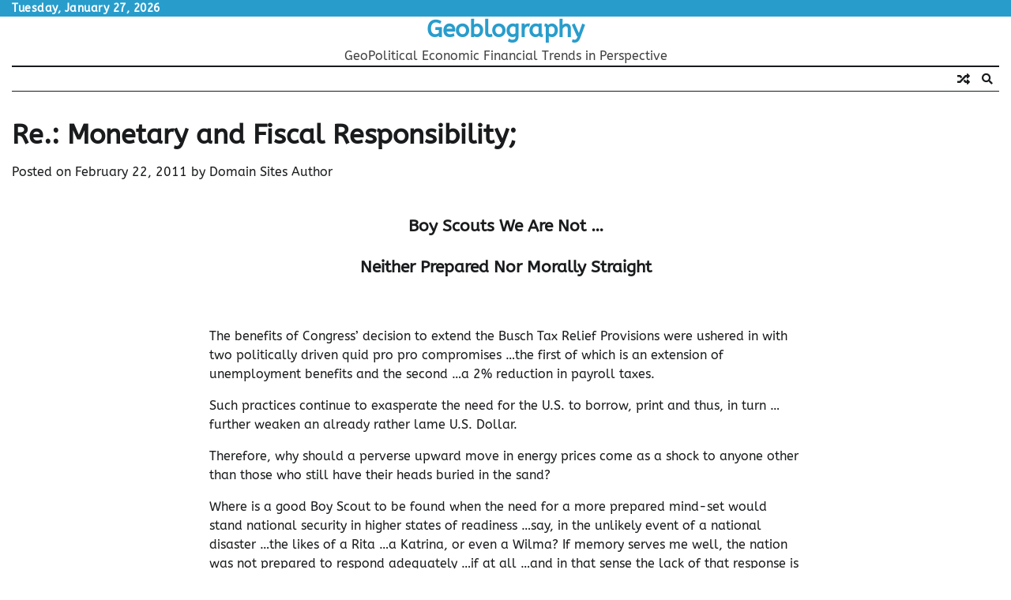

--- FILE ---
content_type: text/html; charset=UTF-8
request_url: https://www.geoblography.com/re-monetary-and-fiscal-responsibility/
body_size: 24161
content:
<!doctype html>
<html lang="en-US">
<head>
	<meta charset="UTF-8">
	<meta name="viewport" content="width=device-width, initial-scale=1">
	<link rel="profile" href="https://gmpg.org/xfn/11">

	<meta name='robots' content='index, follow, max-image-preview:large, max-snippet:-1, max-video-preview:-1' />

	<!-- This site is optimized with the Yoast SEO plugin v26.8 - https://yoast.com/product/yoast-seo-wordpress/ -->
	<title>Re.: Monetary and Fiscal Responsibility; - Geoblography</title>
	<link rel="canonical" href="https://www.geoblography.com/re-monetary-and-fiscal-responsibility/" />
	<meta property="og:locale" content="en_US" />
	<meta property="og:type" content="article" />
	<meta property="og:title" content="Re.: Monetary and Fiscal Responsibility; - Geoblography" />
	<meta property="og:description" content="And while bad habits are easily learned and obtained; they are not so easily worked free from ...in reversing their affects&#039; impacts. These take prayer and fasting. Take a rather strange lesson from an otherwise foreign focus and vision ...one generated in mixing an atmosphere of strong necessity with one of equally strong discipline and regimented resolve. That&#039;s why the Germans have been rather more successful in adopting ...with their engrained mind-set of discipline ...a more prudent and reasonable rationale in their approach to borrowing limits ...capping their annual budget deficits and public debt to correspond to certain guidelines which pertain to strict percentage-based guidelines of their economy&#039;s actual performance ...foregoing the urge to bet on the come ...as it were ...as hope seems to have become warped here in America. This more responsible sort of balanced approach to fiscal due diligence and disciplined oversight of the budget processes returns a service to the people of Germany which kind of reminds me of the purpose which the President&#039;s Pay Czar was intended to serve ... ...Namely that of accountability ...in light of an emphasis which was supposed to be centered about openness and clarity." />
	<meta property="og:url" content="https://www.geoblography.com/re-monetary-and-fiscal-responsibility/" />
	<meta property="og:site_name" content="Geoblography" />
	<meta property="article:published_time" content="2011-02-22T20:25:42+00:00" />
	<meta property="article:modified_time" content="2011-02-23T21:51:57+00:00" />
	<meta name="author" content="Domain Sites Author" />
	<meta name="twitter:card" content="summary_large_image" />
	<meta name="twitter:label1" content="Written by" />
	<meta name="twitter:data1" content="Domain Sites Author" />
	<meta name="twitter:label2" content="Est. reading time" />
	<meta name="twitter:data2" content="15 minutes" />
	<script type="application/ld+json" class="yoast-schema-graph">{"@context":"https://schema.org","@graph":[{"@type":"Article","@id":"https://www.geoblography.com/re-monetary-and-fiscal-responsibility/#article","isPartOf":{"@id":"https://www.geoblography.com/re-monetary-and-fiscal-responsibility/"},"author":{"name":"Domain Sites Author","@id":"https://www.geoblography.com/#/schema/person/32bbb9991e92946d2f21e74cc205954f"},"headline":"Re.: Monetary and Fiscal Responsibility;","datePublished":"2011-02-22T20:25:42+00:00","dateModified":"2011-02-23T21:51:57+00:00","mainEntityOfPage":{"@id":"https://www.geoblography.com/re-monetary-and-fiscal-responsibility/"},"wordCount":3100,"commentCount":0,"articleSection":["Ballanced Budget","Ben Bernanke","Border Security","Budget","Bush Tax Relief","China","Commodities","Costs of Economic and Fiscal Failure","Currency Considerations","Currency Issues","Debt","Debt Load","Deficits","Double Dip","Education","Employment","Energy","Fiscal Responsibility","GDP","Health Care","Homeland Security","Housing","Housing Inventories","Immigration","Inflation","Jobs","Medicaide","Medical","Medicare","Monetary Policy","National Security","Obama","Oversight &amp; Regulation","Ownership","Political","Politicians","Private Sector Incentives","Property Taxes","Social Security","Treasury Department"],"inLanguage":"en-US","potentialAction":[{"@type":"CommentAction","name":"Comment","target":["https://www.geoblography.com/re-monetary-and-fiscal-responsibility/#respond"]}]},{"@type":"WebPage","@id":"https://www.geoblography.com/re-monetary-and-fiscal-responsibility/","url":"https://www.geoblography.com/re-monetary-and-fiscal-responsibility/","name":"Re.: Monetary and Fiscal Responsibility; - Geoblography","isPartOf":{"@id":"https://www.geoblography.com/#website"},"datePublished":"2011-02-22T20:25:42+00:00","dateModified":"2011-02-23T21:51:57+00:00","author":{"@id":"https://www.geoblography.com/#/schema/person/32bbb9991e92946d2f21e74cc205954f"},"breadcrumb":{"@id":"https://www.geoblography.com/re-monetary-and-fiscal-responsibility/#breadcrumb"},"inLanguage":"en-US","potentialAction":[{"@type":"ReadAction","target":["https://www.geoblography.com/re-monetary-and-fiscal-responsibility/"]}]},{"@type":"BreadcrumbList","@id":"https://www.geoblography.com/re-monetary-and-fiscal-responsibility/#breadcrumb","itemListElement":[{"@type":"ListItem","position":1,"name":"Home","item":"https://www.geoblography.com/"},{"@type":"ListItem","position":2,"name":"Re.: Monetary and Fiscal Responsibility;"}]},{"@type":"WebSite","@id":"https://www.geoblography.com/#website","url":"https://www.geoblography.com/","name":"Geoblography","description":"GeoPolitical Economic Financial Trends in Perspective","potentialAction":[{"@type":"SearchAction","target":{"@type":"EntryPoint","urlTemplate":"https://www.geoblography.com/?s={search_term_string}"},"query-input":{"@type":"PropertyValueSpecification","valueRequired":true,"valueName":"search_term_string"}}],"inLanguage":"en-US"},{"@type":"Person","@id":"https://www.geoblography.com/#/schema/person/32bbb9991e92946d2f21e74cc205954f","name":"Domain Sites Author","image":{"@type":"ImageObject","inLanguage":"en-US","@id":"https://www.geoblography.com/#/schema/person/image/","url":"https://secure.gravatar.com/avatar/37ba4e4f970e0e1bb62a9d4d3fc2328137f68d41a362acbe3474f533704fe1ed?s=96&d=mm&r=g","contentUrl":"https://secure.gravatar.com/avatar/37ba4e4f970e0e1bb62a9d4d3fc2328137f68d41a362acbe3474f533704fe1ed?s=96&d=mm&r=g","caption":"Domain Sites Author"},"description":"Not available at this time.","sameAs":["https://www.geoblography.com"],"url":"https://www.geoblography.com/author/domain-sites-author/"}]}</script>
	<!-- / Yoast SEO plugin. -->


<link rel='dns-prefetch' href='//stats.wp.com' />
<link rel='dns-prefetch' href='//v0.wordpress.com' />
<link rel='preconnect' href='//i0.wp.com' />
<link rel="alternate" type="application/rss+xml" title="Geoblography &raquo; Feed" href="https://www.geoblography.com/feed/" />
<link rel="alternate" type="application/rss+xml" title="Geoblography &raquo; Comments Feed" href="https://www.geoblography.com/comments/feed/" />
<link rel="alternate" type="application/rss+xml" title="Geoblography &raquo; Re.: Monetary and Fiscal Responsibility; Comments Feed" href="https://www.geoblography.com/re-monetary-and-fiscal-responsibility/feed/" />
<link rel="alternate" title="oEmbed (JSON)" type="application/json+oembed" href="https://www.geoblography.com/wp-json/oembed/1.0/embed?url=https%3A%2F%2Fwww.geoblography.com%2Fre-monetary-and-fiscal-responsibility%2F" />
<link rel="alternate" title="oEmbed (XML)" type="text/xml+oembed" href="https://www.geoblography.com/wp-json/oembed/1.0/embed?url=https%3A%2F%2Fwww.geoblography.com%2Fre-monetary-and-fiscal-responsibility%2F&#038;format=xml" />
<style id='wp-img-auto-sizes-contain-inline-css'>
img:is([sizes=auto i],[sizes^="auto," i]){contain-intrinsic-size:3000px 1500px}
/*# sourceURL=wp-img-auto-sizes-contain-inline-css */
</style>
<link rel='stylesheet' id='jetpack_related-posts-css' href='https://www.geoblography.com/wp-content/plugins/jetpack/modules/related-posts/related-posts.css?ver=20240116' media='all' />
<style id='wp-emoji-styles-inline-css'>

	img.wp-smiley, img.emoji {
		display: inline !important;
		border: none !important;
		box-shadow: none !important;
		height: 1em !important;
		width: 1em !important;
		margin: 0 0.07em !important;
		vertical-align: -0.1em !important;
		background: none !important;
		padding: 0 !important;
	}
/*# sourceURL=wp-emoji-styles-inline-css */
</style>
<style id='wp-block-library-inline-css'>
:root{--wp-block-synced-color:#7a00df;--wp-block-synced-color--rgb:122,0,223;--wp-bound-block-color:var(--wp-block-synced-color);--wp-editor-canvas-background:#ddd;--wp-admin-theme-color:#007cba;--wp-admin-theme-color--rgb:0,124,186;--wp-admin-theme-color-darker-10:#006ba1;--wp-admin-theme-color-darker-10--rgb:0,107,160.5;--wp-admin-theme-color-darker-20:#005a87;--wp-admin-theme-color-darker-20--rgb:0,90,135;--wp-admin-border-width-focus:2px}@media (min-resolution:192dpi){:root{--wp-admin-border-width-focus:1.5px}}.wp-element-button{cursor:pointer}:root .has-very-light-gray-background-color{background-color:#eee}:root .has-very-dark-gray-background-color{background-color:#313131}:root .has-very-light-gray-color{color:#eee}:root .has-very-dark-gray-color{color:#313131}:root .has-vivid-green-cyan-to-vivid-cyan-blue-gradient-background{background:linear-gradient(135deg,#00d084,#0693e3)}:root .has-purple-crush-gradient-background{background:linear-gradient(135deg,#34e2e4,#4721fb 50%,#ab1dfe)}:root .has-hazy-dawn-gradient-background{background:linear-gradient(135deg,#faaca8,#dad0ec)}:root .has-subdued-olive-gradient-background{background:linear-gradient(135deg,#fafae1,#67a671)}:root .has-atomic-cream-gradient-background{background:linear-gradient(135deg,#fdd79a,#004a59)}:root .has-nightshade-gradient-background{background:linear-gradient(135deg,#330968,#31cdcf)}:root .has-midnight-gradient-background{background:linear-gradient(135deg,#020381,#2874fc)}:root{--wp--preset--font-size--normal:16px;--wp--preset--font-size--huge:42px}.has-regular-font-size{font-size:1em}.has-larger-font-size{font-size:2.625em}.has-normal-font-size{font-size:var(--wp--preset--font-size--normal)}.has-huge-font-size{font-size:var(--wp--preset--font-size--huge)}.has-text-align-center{text-align:center}.has-text-align-left{text-align:left}.has-text-align-right{text-align:right}.has-fit-text{white-space:nowrap!important}#end-resizable-editor-section{display:none}.aligncenter{clear:both}.items-justified-left{justify-content:flex-start}.items-justified-center{justify-content:center}.items-justified-right{justify-content:flex-end}.items-justified-space-between{justify-content:space-between}.screen-reader-text{border:0;clip-path:inset(50%);height:1px;margin:-1px;overflow:hidden;padding:0;position:absolute;width:1px;word-wrap:normal!important}.screen-reader-text:focus{background-color:#ddd;clip-path:none;color:#444;display:block;font-size:1em;height:auto;left:5px;line-height:normal;padding:15px 23px 14px;text-decoration:none;top:5px;width:auto;z-index:100000}html :where(.has-border-color){border-style:solid}html :where([style*=border-top-color]){border-top-style:solid}html :where([style*=border-right-color]){border-right-style:solid}html :where([style*=border-bottom-color]){border-bottom-style:solid}html :where([style*=border-left-color]){border-left-style:solid}html :where([style*=border-width]){border-style:solid}html :where([style*=border-top-width]){border-top-style:solid}html :where([style*=border-right-width]){border-right-style:solid}html :where([style*=border-bottom-width]){border-bottom-style:solid}html :where([style*=border-left-width]){border-left-style:solid}html :where(img[class*=wp-image-]){height:auto;max-width:100%}:where(figure){margin:0 0 1em}html :where(.is-position-sticky){--wp-admin--admin-bar--position-offset:var(--wp-admin--admin-bar--height,0px)}@media screen and (max-width:600px){html :where(.is-position-sticky){--wp-admin--admin-bar--position-offset:0px}}

/*# sourceURL=wp-block-library-inline-css */
</style><style id='global-styles-inline-css'>
:root{--wp--preset--aspect-ratio--square: 1;--wp--preset--aspect-ratio--4-3: 4/3;--wp--preset--aspect-ratio--3-4: 3/4;--wp--preset--aspect-ratio--3-2: 3/2;--wp--preset--aspect-ratio--2-3: 2/3;--wp--preset--aspect-ratio--16-9: 16/9;--wp--preset--aspect-ratio--9-16: 9/16;--wp--preset--color--black: #000000;--wp--preset--color--cyan-bluish-gray: #abb8c3;--wp--preset--color--white: #ffffff;--wp--preset--color--pale-pink: #f78da7;--wp--preset--color--vivid-red: #cf2e2e;--wp--preset--color--luminous-vivid-orange: #ff6900;--wp--preset--color--luminous-vivid-amber: #fcb900;--wp--preset--color--light-green-cyan: #7bdcb5;--wp--preset--color--vivid-green-cyan: #00d084;--wp--preset--color--pale-cyan-blue: #8ed1fc;--wp--preset--color--vivid-cyan-blue: #0693e3;--wp--preset--color--vivid-purple: #9b51e0;--wp--preset--gradient--vivid-cyan-blue-to-vivid-purple: linear-gradient(135deg,rgb(6,147,227) 0%,rgb(155,81,224) 100%);--wp--preset--gradient--light-green-cyan-to-vivid-green-cyan: linear-gradient(135deg,rgb(122,220,180) 0%,rgb(0,208,130) 100%);--wp--preset--gradient--luminous-vivid-amber-to-luminous-vivid-orange: linear-gradient(135deg,rgb(252,185,0) 0%,rgb(255,105,0) 100%);--wp--preset--gradient--luminous-vivid-orange-to-vivid-red: linear-gradient(135deg,rgb(255,105,0) 0%,rgb(207,46,46) 100%);--wp--preset--gradient--very-light-gray-to-cyan-bluish-gray: linear-gradient(135deg,rgb(238,238,238) 0%,rgb(169,184,195) 100%);--wp--preset--gradient--cool-to-warm-spectrum: linear-gradient(135deg,rgb(74,234,220) 0%,rgb(151,120,209) 20%,rgb(207,42,186) 40%,rgb(238,44,130) 60%,rgb(251,105,98) 80%,rgb(254,248,76) 100%);--wp--preset--gradient--blush-light-purple: linear-gradient(135deg,rgb(255,206,236) 0%,rgb(152,150,240) 100%);--wp--preset--gradient--blush-bordeaux: linear-gradient(135deg,rgb(254,205,165) 0%,rgb(254,45,45) 50%,rgb(107,0,62) 100%);--wp--preset--gradient--luminous-dusk: linear-gradient(135deg,rgb(255,203,112) 0%,rgb(199,81,192) 50%,rgb(65,88,208) 100%);--wp--preset--gradient--pale-ocean: linear-gradient(135deg,rgb(255,245,203) 0%,rgb(182,227,212) 50%,rgb(51,167,181) 100%);--wp--preset--gradient--electric-grass: linear-gradient(135deg,rgb(202,248,128) 0%,rgb(113,206,126) 100%);--wp--preset--gradient--midnight: linear-gradient(135deg,rgb(2,3,129) 0%,rgb(40,116,252) 100%);--wp--preset--font-size--small: 12px;--wp--preset--font-size--medium: 20px;--wp--preset--font-size--large: 36px;--wp--preset--font-size--x-large: 42px;--wp--preset--font-size--regular: 16px;--wp--preset--font-size--larger: 36px;--wp--preset--font-size--huge: 48px;--wp--preset--spacing--20: 0.44rem;--wp--preset--spacing--30: 0.67rem;--wp--preset--spacing--40: 1rem;--wp--preset--spacing--50: 1.5rem;--wp--preset--spacing--60: 2.25rem;--wp--preset--spacing--70: 3.38rem;--wp--preset--spacing--80: 5.06rem;--wp--preset--shadow--natural: 6px 6px 9px rgba(0, 0, 0, 0.2);--wp--preset--shadow--deep: 12px 12px 50px rgba(0, 0, 0, 0.4);--wp--preset--shadow--sharp: 6px 6px 0px rgba(0, 0, 0, 0.2);--wp--preset--shadow--outlined: 6px 6px 0px -3px rgb(255, 255, 255), 6px 6px rgb(0, 0, 0);--wp--preset--shadow--crisp: 6px 6px 0px rgb(0, 0, 0);}:where(.is-layout-flex){gap: 0.5em;}:where(.is-layout-grid){gap: 0.5em;}body .is-layout-flex{display: flex;}.is-layout-flex{flex-wrap: wrap;align-items: center;}.is-layout-flex > :is(*, div){margin: 0;}body .is-layout-grid{display: grid;}.is-layout-grid > :is(*, div){margin: 0;}:where(.wp-block-columns.is-layout-flex){gap: 2em;}:where(.wp-block-columns.is-layout-grid){gap: 2em;}:where(.wp-block-post-template.is-layout-flex){gap: 1.25em;}:where(.wp-block-post-template.is-layout-grid){gap: 1.25em;}.has-black-color{color: var(--wp--preset--color--black) !important;}.has-cyan-bluish-gray-color{color: var(--wp--preset--color--cyan-bluish-gray) !important;}.has-white-color{color: var(--wp--preset--color--white) !important;}.has-pale-pink-color{color: var(--wp--preset--color--pale-pink) !important;}.has-vivid-red-color{color: var(--wp--preset--color--vivid-red) !important;}.has-luminous-vivid-orange-color{color: var(--wp--preset--color--luminous-vivid-orange) !important;}.has-luminous-vivid-amber-color{color: var(--wp--preset--color--luminous-vivid-amber) !important;}.has-light-green-cyan-color{color: var(--wp--preset--color--light-green-cyan) !important;}.has-vivid-green-cyan-color{color: var(--wp--preset--color--vivid-green-cyan) !important;}.has-pale-cyan-blue-color{color: var(--wp--preset--color--pale-cyan-blue) !important;}.has-vivid-cyan-blue-color{color: var(--wp--preset--color--vivid-cyan-blue) !important;}.has-vivid-purple-color{color: var(--wp--preset--color--vivid-purple) !important;}.has-black-background-color{background-color: var(--wp--preset--color--black) !important;}.has-cyan-bluish-gray-background-color{background-color: var(--wp--preset--color--cyan-bluish-gray) !important;}.has-white-background-color{background-color: var(--wp--preset--color--white) !important;}.has-pale-pink-background-color{background-color: var(--wp--preset--color--pale-pink) !important;}.has-vivid-red-background-color{background-color: var(--wp--preset--color--vivid-red) !important;}.has-luminous-vivid-orange-background-color{background-color: var(--wp--preset--color--luminous-vivid-orange) !important;}.has-luminous-vivid-amber-background-color{background-color: var(--wp--preset--color--luminous-vivid-amber) !important;}.has-light-green-cyan-background-color{background-color: var(--wp--preset--color--light-green-cyan) !important;}.has-vivid-green-cyan-background-color{background-color: var(--wp--preset--color--vivid-green-cyan) !important;}.has-pale-cyan-blue-background-color{background-color: var(--wp--preset--color--pale-cyan-blue) !important;}.has-vivid-cyan-blue-background-color{background-color: var(--wp--preset--color--vivid-cyan-blue) !important;}.has-vivid-purple-background-color{background-color: var(--wp--preset--color--vivid-purple) !important;}.has-black-border-color{border-color: var(--wp--preset--color--black) !important;}.has-cyan-bluish-gray-border-color{border-color: var(--wp--preset--color--cyan-bluish-gray) !important;}.has-white-border-color{border-color: var(--wp--preset--color--white) !important;}.has-pale-pink-border-color{border-color: var(--wp--preset--color--pale-pink) !important;}.has-vivid-red-border-color{border-color: var(--wp--preset--color--vivid-red) !important;}.has-luminous-vivid-orange-border-color{border-color: var(--wp--preset--color--luminous-vivid-orange) !important;}.has-luminous-vivid-amber-border-color{border-color: var(--wp--preset--color--luminous-vivid-amber) !important;}.has-light-green-cyan-border-color{border-color: var(--wp--preset--color--light-green-cyan) !important;}.has-vivid-green-cyan-border-color{border-color: var(--wp--preset--color--vivid-green-cyan) !important;}.has-pale-cyan-blue-border-color{border-color: var(--wp--preset--color--pale-cyan-blue) !important;}.has-vivid-cyan-blue-border-color{border-color: var(--wp--preset--color--vivid-cyan-blue) !important;}.has-vivid-purple-border-color{border-color: var(--wp--preset--color--vivid-purple) !important;}.has-vivid-cyan-blue-to-vivid-purple-gradient-background{background: var(--wp--preset--gradient--vivid-cyan-blue-to-vivid-purple) !important;}.has-light-green-cyan-to-vivid-green-cyan-gradient-background{background: var(--wp--preset--gradient--light-green-cyan-to-vivid-green-cyan) !important;}.has-luminous-vivid-amber-to-luminous-vivid-orange-gradient-background{background: var(--wp--preset--gradient--luminous-vivid-amber-to-luminous-vivid-orange) !important;}.has-luminous-vivid-orange-to-vivid-red-gradient-background{background: var(--wp--preset--gradient--luminous-vivid-orange-to-vivid-red) !important;}.has-very-light-gray-to-cyan-bluish-gray-gradient-background{background: var(--wp--preset--gradient--very-light-gray-to-cyan-bluish-gray) !important;}.has-cool-to-warm-spectrum-gradient-background{background: var(--wp--preset--gradient--cool-to-warm-spectrum) !important;}.has-blush-light-purple-gradient-background{background: var(--wp--preset--gradient--blush-light-purple) !important;}.has-blush-bordeaux-gradient-background{background: var(--wp--preset--gradient--blush-bordeaux) !important;}.has-luminous-dusk-gradient-background{background: var(--wp--preset--gradient--luminous-dusk) !important;}.has-pale-ocean-gradient-background{background: var(--wp--preset--gradient--pale-ocean) !important;}.has-electric-grass-gradient-background{background: var(--wp--preset--gradient--electric-grass) !important;}.has-midnight-gradient-background{background: var(--wp--preset--gradient--midnight) !important;}.has-small-font-size{font-size: var(--wp--preset--font-size--small) !important;}.has-medium-font-size{font-size: var(--wp--preset--font-size--medium) !important;}.has-large-font-size{font-size: var(--wp--preset--font-size--large) !important;}.has-x-large-font-size{font-size: var(--wp--preset--font-size--x-large) !important;}
/*# sourceURL=global-styles-inline-css */
</style>

<style id='classic-theme-styles-inline-css'>
/*! This file is auto-generated */
.wp-block-button__link{color:#fff;background-color:#32373c;border-radius:9999px;box-shadow:none;text-decoration:none;padding:calc(.667em + 2px) calc(1.333em + 2px);font-size:1.125em}.wp-block-file__button{background:#32373c;color:#fff;text-decoration:none}
/*# sourceURL=/wp-includes/css/classic-themes.min.css */
</style>
<link rel='stylesheet' id='web-news-fonts-css' href='https://www.geoblography.com/wp-content/fonts/d949b758dc2f92e4467bda379b9d85f6.css' media='all' />
<link rel='stylesheet' id='web-news-slick-style-css' href='https://www.geoblography.com/wp-content/themes/web-news/assets/css/slick.min.css?ver=1.8.0' media='all' />
<link rel='stylesheet' id='web-news-fontawesome-style-css' href='https://www.geoblography.com/wp-content/themes/web-news/assets/css/fontawesome.min.css?ver=1.8.0' media='all' />
<link rel='stylesheet' id='web-news-endless-river-style-css' href='https://www.geoblography.com/wp-content/themes/web-news/assets/css/endless-river.min.css?ver=1.8.0' media='all' />
<link rel='stylesheet' id='web-news-blocks-style-css' href='https://www.geoblography.com/wp-content/themes/web-news/assets/css/blocks.min.css?ver=6.9' media='all' />
<link rel='stylesheet' id='web-news-style-css' href='https://www.geoblography.com/wp-content/themes/web-news/style.css?ver=1.0.0' media='all' />
<link rel='stylesheet' id='sharedaddy-css' href='https://www.geoblography.com/wp-content/plugins/jetpack/modules/sharedaddy/sharing.css?ver=15.4' media='all' />
<link rel='stylesheet' id='social-logos-css' href='https://www.geoblography.com/wp-content/plugins/jetpack/_inc/social-logos/social-logos.min.css?ver=15.4' media='all' />
<script id="jetpack_related-posts-js-extra">
var related_posts_js_options = {"post_heading":"h4"};
//# sourceURL=jetpack_related-posts-js-extra
</script>
<script src="https://www.geoblography.com/wp-content/plugins/jetpack/_inc/build/related-posts/related-posts.min.js?ver=20240116" id="jetpack_related-posts-js"></script>
<script src="https://www.geoblography.com/wp-includes/js/jquery/jquery.min.js?ver=3.7.1" id="jquery-core-js"></script>
<script src="https://www.geoblography.com/wp-includes/js/jquery/jquery-migrate.min.js?ver=3.4.1" id="jquery-migrate-js"></script>
<link rel="https://api.w.org/" href="https://www.geoblography.com/wp-json/" /><link rel="alternate" title="JSON" type="application/json" href="https://www.geoblography.com/wp-json/wp/v2/posts/465" /><link rel="EditURI" type="application/rsd+xml" title="RSD" href="https://www.geoblography.com/xmlrpc.php?rsd" />
<meta name="generator" content="WordPress 6.9" />
<link rel='shortlink' href='https://www.geoblography.com/?p=465' />
	<style>img#wpstats{display:none}</style>
		<link rel="pingback" href="https://www.geoblography.com/xmlrpc.php">
<style type="text/css" id="breadcrumb-trail-css">.trail-items li:not(:last-child):after {content: "/";}</style>
	<style type="text/css">

		/* Site title and tagline color css */
		.site-title a{
			color: #289dcc;
		}
		.site-description {
			color: #404040;
		}
		/* End Site title and tagline color css */

		/*Typography CSS*/

		
		
		
		
	/*End Typography CSS*/

</style>

	<link rel='stylesheet' id='jetpack-responsive-videos-css' href='https://www.geoblography.com/wp-content/plugins/jetpack/jetpack_vendor/automattic/jetpack-classic-theme-helper/dist/responsive-videos/responsive-videos.css?minify=false&#038;ver=4fbf400e55121e7e87cb' media='all' />
</head>

<body data-rsssl=1 class="wp-singular post-template-default single single-post postid-465 single-format-standard wp-embed-responsive wp-theme-web-news no-sidebar light-mode section-header-1 right-sidebar">
		<div id="page" class="site">
		<a class="skip-link screen-reader-text" href="#primary-content">Skip to content</a>

		<div id="loader">
			<div class="loader-container">
				<div id="preloader">
					<div class="dots-1"></div>
				</div>
			</div>
		</div><!-- #loader -->

		<header id="masthead" class="site-header">
			<div class="top-header">
				<div class="theme-wrapper">
					<div class="top-header-wrap">
						<div class="left-side">
							<div class="top-info">
								Tuesday, January 27, 2026							</div>
						</div>
						<div class="right-side">
							<div class="social-icons">
															</div>
						</div>
					</div>
				</div>
			</div>
			<div class="middle-header " style="background-image: url('')">
				<div class="theme-wrapper">
										<div class="middle-header-wrap no-image">

						<div class="site-branding">
							
								<div class="site-identity">
																		<p class="site-title"><a href="https://www.geoblography.com/" rel="home">Geoblography</a></p>
																		<p class="site-description">GeoPolitical Economic Financial Trends in Perspective</p>
																</div>

													</div><!-- .site-branding -->

									</div>
			</div>
		</div>
		<div class="header-outer-wrapper">
			<div class="adore-header">
				<div class="theme-wrapper">
					<div class="header-wrapper">
						<div class="header-nav-search">
							<div class="header-navigation">
								<nav id="site-navigation" class="main-navigation">
									<button class="menu-toggle" aria-controls="primary-menu" aria-expanded="false">
										<span></span>
										<span></span>
										<span></span>
									</button>
																	</nav><!-- #site-navigation -->
							</div>
							<div class="header-end">
								<div class="random-post">
																				<a href="https://www.geoblography.com/the-presidents-speach-today-which-came-first-%e2%80%a6the-chicken-or-the-egg/" title="View Random Post">
												<i class="fas fa-random"></i>
											</a>
																			</div>
								<div class="navigation-search">
									<div class="navigation-search-wrap">
										<a href="#" title="Search" class="navigation-search-icon">
											<i class="fa fa-search"></i>
										</a>
										<div class="navigation-search-form">
											<form role="search" method="get" class="search-form" action="https://www.geoblography.com/">
				<label>
					<span class="screen-reader-text">Search for:</span>
					<input type="search" class="search-field" placeholder="Search &hellip;" value="" name="s" />
				</label>
				<input type="submit" class="search-submit" value="Search" />
			</form>										</div>
									</div>
								</div>
							</div>
						</div>
					</div>
				</div>
			</div>
		</div>
	</header><!-- #masthead -->

	<div id="primary-content" class="primary-content">
		
			<div id="content" class="site-content theme-wrapper">
				<div class="theme-wrap">
				
<main id="primary" class="site-main">

	
<article id="post-465" class="post-465 post type-post status-publish format-standard hentry category-ballanced-budget category-ben-bernanke category-border-security category-budget category-bush-tax-relief category-china-2 category-commodities category-costs-of-economic-and-fiscal-failure category-korea-china-public-debt-debt-load-soveriegn-monetary-fiscal-policy-monetary-policy-deficit category-currency-issues category-debt category-debt-load category-deficits category-double-dip category-education category-employment category-energy category-fiscal-responsibility category-gdp category-health-care category-homeland-security category-housing category-housing-inventories category-immigration category-inflation category-jobs category-medicaide category-medical category-medicare category-monetary-policy category-national-security category-obama category-oversight-regulation category-ownership category-political category-politicians category-private-sector-incentives category-property-taxes category-social-security category-treasury-department">
			<header class="entry-header">
			<h1 class="entry-title">Re.: Monetary and Fiscal Responsibility;</h1>		</header><!-- .entry-header -->
					<div class="entry-meta">
				<span class="posted-on">Posted on <a href="https://www.geoblography.com/re-monetary-and-fiscal-responsibility/" rel="bookmark"><time class="entry-date published" datetime="2011-02-22T14:25:42-06:00">February 22, 2011</time><time class="updated" datetime="2011-02-23T15:51:57-06:00">February 23, 2011</time></a></span><span class="byline"> by <span class="author vcard"><a class="url fn n" href="https://www.geoblography.com/author/domain-sites-author/">Domain Sites Author</a></span></span>			</div><!-- .entry-meta -->
				
	
		<div class="entry-content">
			<h2 style="text-align: center;">Boy Scouts We Are Not &#8230;</h2>
<h2 style="text-align: center;">Neither Prepared Nor Morally Straight</h2>
<p>  </p>
<p>The benefits of Congress&#8217; decision to extend the Busch Tax Relief Provisions were ushered in with two politically driven quid pro pro compromises &#8230;the first of which is an extension of unemployment benefits and the second &#8230;a 2% reduction in payroll taxes.</p>
<p>Such practices continue to exasperate the need for the U.S. to borrow, print and thus, in turn &#8230;further weaken an already rather lame U.S. Dollar.</p>
<p>Therefore, why should a perverse upward move in energy prices come as a shock to anyone other than those who still have their heads buried in the sand?</p>
<p>Where is a good Boy Scout to be found when the need for a more prepared mind-set would stand national security in higher states of readiness &#8230;say, in the unlikely event of a national disaster &#8230;the likes of a Rita &#8230;a Katrina, or even a Wilma? If memory serves me well, the nation was not prepared to respond adequately &#8230;if at all &#8230;and in that sense the lack of that response is a manifestation of America&#8217;s lack of preparedness &#8230;in every sense of the word.</p>
<p>Those natural disasters caught America &#8230;like the man made ones of 9-11 and the financial meltdown. And being taken totally off guard &#8230;caught with our pants down, America has learned little and taken less to heart moving away from these tradgedies.</p>
<p>In the spirit of being prepared &#8230; especially with regard to being financially and economically prepared to respond to such disasters &#8230;America is further losing its footing and is in no better shape to weather such tough challenges as it would &#8230;could and should otherwise as if America were to become a strong nation &#8230;prepared and ready to react and respond.</p>
<p>As it is, America is having a tough time regrouping in the face of political environments which threaten to divide rather than unite.</p>
<p>Regroup indeed?!</p>
<p>In fact all would tend to suggest that as our dollar is made to weaken further and we borrow more &#8230;America is being caused to lose its grip on its position as a global leader.</p>
<p>Alas, today &#8230;a weaker dollar has translated to higher oil and energy prices regardless of whatever demand realities currently may exist in an emerging global economic landscape. As is &#8230;unexpected geopolitical emergencies and natural disasters like rising global demand are realities that just will not go away &#8230;even when cooler heads are buried in the sand. In this regard, denial is becoming less of a viable option.</p>
<p><a href="http://en.wikipedia.org/wiki/File:Opecrev.gif">http://en.wikipedia.org/wiki/File:Opecrev.gif</a></p>
<p>Thus, on the horizon &#8230;in the rise of growing global demand is a key factor which simply cannot be discounted. The world is growing at an ever increasing rate. As such, demand, scarcity and price fluctuations are but a few parts of the parcel in a more complex equation which is constantly undergoing changes due to varying degrees of the number of buyers and sellers in the market &#8230;competing for a finite supply. Supply and demand are factors which are constantly affecting price relative to supply relative to availability or scarcity.  </p>
<p>Therefore, the weakness of the dollar is but one factor among several other additive factors which affect the condition of global market demand.</p>
<p>All things being equal, any interruption to supply that threatens to cause scarcity &#8230;is also enough to cause demand to rise &#8230;which, in turn &#8230;will cause price to rise.</p>
<p>If price continues to rise, think about what would happen to demand if the dollar were to strengthen in response to prices.</p>
<p>Wouldn&#8217;t a stronger dollar translate to lower commodity prices &#8230;oil not withstanding?</p>
<p>If demand for oil were to respond to a stronger dollar, that would make oil more affordable to emerging market economies &#8230;in terms which result from lower priced oil.</p>
<p>Therefore, it would be likely that demand for oil likely would go up.</p>
<p>I know that I would drive more if the price of gasoline were to fall.</p>
<p>Yet, for all that &#8230;a higher insatiable global demand might have greater affect upon the price of oil (&#8230;a key dollar-denominated commodity) in a strong dollar environment.</p>
<p>And in the face of a renewed and sharply increased demand&#8230;such would tend to argue that &#8230;in spite of a stronger dollar; higher demand would most likely result to hold or drive prices high.</p>
<p>All this could happen even if it were to be the case that the dollar would suddenly strengthen to fight inflation.</p>
<p>Hence &#8230;such an argument might be presented to explain the reason for the fed&#8217;s reluctance to fight Inflation &#8230;and continue in its undaunted path &#8230;continuing to weaken the dollar &#8230;in favor of maintaining its argument which has been maintained in a more growth oriented posture.</p>
<p>Why then fight inflation with a strong dollar monetary policy if, in the fight &#8230;your policy actually exasperates and leads to a reality which is which is contrary and actually stimulates inflation rather than prevents it. If that is the case &#8230;then it is game over &#8230;period and no monetary policy will work against inflation.</p>
<p>Put that in your pipe and smoke the Fed and the Ben Bernank &#8230;and try laughing as you ask your bank for a 15% loan in a strong dollar environment while you are putting $ 5.00 per gallon gas in your smart car.</p>
<p>This says nothing of the Fed&#8217;s balance sheet assets, but that&#8217;s an altogether different story better save for another day.</p>
<p>However, with respect to the Fed&#8217;s mandate to fight inflation, What about hyper inflation and super high yields?</p>
<p>And don&#8217;t say, such that it is; &#8220;&#8230;it couldn&#8217;t happen here &#8230;â€ because it already has happened &#8230;on Jimmy Carter&#8217;s and Paul Volker&#8217;s watch &#8230;when fighting shortages and long gas lines became the reality of a possibility which threatens to return and haunt us once again.   <a href="http://en.wikipedia.org/wiki/1979_energy_crisis">http://en.wikipedia.org/wiki/1979_energy_crisis</a></p>
<p>Re. Paul Volker, See also:   <a href="http://en.wikipedia.org/wiki/Paul_Volcker">http://en.wikipedia.org/wiki/Paul_Volcker</a></p>
<p>In the mean time, don&#8217;t hold your breath while waiting for this to happen though.</p>
<p>None the less, on the horizon and in order to fight inflation &#8230;a considerably stronger dollar environment would considerably raise the U.S. Fed&#8217;s debt service costs &#8230;those costs which the Fed is fighting (primarily on the short-handle) to keep low in order to simply be able to afford to merely tote the note &#8230;.so as to be able to continue to afford to pay on and service its interest-only obligation from holding the public debt&#8217;s principal.</p>
<p>As such, the U.S. Federal Government knows how and what impact a rise in rates would mean, and what affect that would have on its ability to carry such a ginormous principal.</p>
<p>In this primary consideration which threatens to overshadow the Federal government&#8217;s principal mandates, rising yields would cause the rising debt load to impinge upon the Fed&#8217;s ability to return chartered goods and services into a fragile recovering economy &#8230;unless it does one of a combination of no less than 9 things:</p>
<p>1. Raises Taxes (NOT AN EFFICIENT MEANS)</p>
<p>2.   Borrows and Prints More   ( NOT A VIABLE OPTION)</p>
<p>3. Turns to Private Sector Incentives and Solutions   (BING &#8230;BING &#8230;BING! Winner!)</p>
<p>4. Manages to effectively implement sound, more U.S. Favorable, comprehensive energy policies which enhance a healthy trade balance between global partners. (BING &#8230;BING &#8230;BING! Winner!)</p>
<p>5. For a time which is prudent; weaken and depoliticize city and state&#8217;s landscape which, by ways that have predominantly gone unchecked &#8230;have historically favored public unions &#8230;leading to build their strongholds which have ultimately blackmailed, milked and given way to a mind-set of entitlement in which public unions have become accustomed to enjoying a long-lived and now &#8230;overly entitled gravy train &#8230;without one shred of willingness to make concession nor compromise. (BING &#8230;BING &#8230;BING! Winner! )</p>
<p>6. Resolve the Wars (BING &#8230;BING &#8230;BING! Winner!) Let the Arabs Fight the Arabs! Why Pay for It Twice?)</p>
<p>7. Strengthen and standardize comprehensive Border and Border Security Policy. (BING &#8230;BING &#8230;BING! Winner!) Again: Why pay for negligence more than once?)</p>
<p>8.   Resolve Social Security and Medicare short falls. (BING &#8230;BING &#8230;BING! Winner!) Make Love &#8230;not War &#8230;But &#8230;if you must make war; Make Babies first &#8230;for Gods sake, no?</p>
<p>9. I don&#8217;t know. I would leave this open for the Boy Scouts in terms of what might fall into &#8220;Being Prepared &#8230;â€ &#8230;and that which would otherwise make for a strong and vibrant healthy private sector. Possibly switching and or incorporating a combination of means and methods with which to pay for both transportation and education at the same time &#8230;ways which would benefit and burden  both the public and private sectors alike both in up and down economies alike.</p>
<p>10. Defense Spending &#8230;I don&#8217;t know &#8230;better lump that into number nine.</p>
<p>The bottom line is that, when one looks at what has given rise to equity prices; one thing stands out. Corporate equity values have risen due to cost cutting &#8230;which has resulted in some of the finest &#8230;leanest &#8230;meanest fighting machines in the realm of all things capitalistic.</p>
<p>What&#8217;s wrong with Government is the spread in the realities which make for success in one realm and for failure in the other.</p>
<p>And in regard to the Private sector&#8217;s ask and the public sector&#8217;s bid &#8230;there is a blatant disregard of the spread of the chasm which separates the two in a single comparison.</p>
<p>So, if the picture of this comparison is that less is more; where is the federal government in this picture?   </p>
<p>Furthermore, what is terribly wrong and out of wack with this picture may be seen and understood more clearly &#8230;by merely looking at who has been asked to shoulder the majority of the added burdens which have arisen in this down-turn economy &#8230;future generations not withstanding?</p>
<p>I know that while the private sector has not be the one to suffer alone, it has been asked to do the majority of the heavy lifting &#8230;unfortunately coming much without kudos and regard in terms of its own interests.</p>
<p>In this regard, the private sector has suffered in step with all others.</p>
<p>The private sector sacrifices is the one segment of the economy has made contributions &#8230;primarily coming in the form of higher payments &#8230;those from higher real property appraisals &#8230;none the which are subject to go without &#8230;nor should they   go with objection &#8230;or protest in their own right &#8230;in light of the blight caused by sub-prime&#8217;s impact upon one neighborhood after another.</p>
<p>Yet, call it what you like; I call these sorts of impacts &#8230;forces which will ultimately come to force solutions which needs must also ultimately involve spending cuts.</p>
<p>And since an improvement in the economy is like a bet on insanity &#8230;if unrealistic politicians and their lofty, unrealistic and high-minded, social agendas prevail over and above more cooler heads &#8230;then, we all are in a world of hurt.</p>
<p>If Americans think hope and change is obtained by continuing to pursue a path which furthers the &#8230;causes that promote a continued embrace of more borrowed and printed fluff and government mandated &#8230;and politically driven round after round of bribery &#8230;er, I mean to say stimulus &#8230;hence reinforcing the spiraling downward direction of the status quo &#8230;</p>
<p>&#8230;then ours is a course of insanity.</p>
<p>There comes a time when one must wake up from delusion and realize a lesson &#8230;that taken from the law of diminishing returns.</p>
<p>For there comes a time when &#8230;one can no longer rely upon the principals of voodoo economics forever.</p>
<p>There comes a time when consequences backfire in habits of over-reliance.</p>
<p>And when these consequences come home to roost, their unsustainable consequences promise to swamp out and overshadow their schemes more moderate original intended purposes &#8230;which was to seek to use inflation as a path out of economic slumps.</p>
<p>Howbeit so noble &#8230;what we have here is anything but Voodoo economics.</p>
<p>We have come to rely principally upon habits which were formed in atmospheres which promoted measures and practices lacking due diligence &#8230;which also sought to justify and reward negligence in habits routines&#8217; formed over many long years of oversight&#8217;s neglect.</p>
<p>And while bad habits are easily learned and obtained; they are not so easily worked free from &#8230;in reversing their affects&#8217; impacts.</p>
<p>These take prayer and fasting.</p>
<p>Take a rather strange lesson from an otherwise foreign focus and vision &#8230;one generated in mixing an atmosphere of strong necessity with one of equally strong discipline and regimented resolve.</p>
<p>That&#8217;s why the Germans have been rather more successful in adopting &#8230;with their engrained mind-set of discipline &#8230;a more prudent and reasonable rationale in their approach to borrowing limits &#8230;capping their annual budget deficits and public debt to correspond to certain guidelines which pertain to strict percentage-based guidelines of their economy&#8217;s actual performance &#8230;foregoing the urge to bet on the come &#8230;as it were &#8230;as hope seems to have become warped here in America.</p>
<p>This more responsible sort of balanced approach to fiscal due diligence and disciplined oversight of the budget processes returns a service to the people of Germany which kind of reminds me of the purpose which the President&#8217;s Pay Czar was intended to serve &#8230;</p>
<p>&#8230;Namely that of accountability &#8230;in light of an emphasis which was supposed to be centered about openness and clarity.</p>
<p>Ghee Wally; what happened to those ideas?</p>
<p>By the way &#8230;that&#8217;s what this upcoming 2012 election will do; if the President doesn&#8217;t get his CZarry ass aligned with the real rock stars of this country &#8230;those called American&#8217;s citizen-voters will be more than glad to do it for him.</p>
<p>However, if prudence is ignored without a more reasonable embrace, then &#8230;when this continues; it will reinforce the above self-sustaining spiral which will continue to further weaken the dollar &#8230;which will continue to push commodity prices to still higher record levels &#8230;etc., &#8230;etc., etc.</p>
<p>This is what one might say; &#8220;&#8230;What the Lord giveth, He taketh away &#8230;â€</p>
<p>I would rather tend to believe that dollar denominated commodities which threaten to squash explosive growth potential in emerging world economies may ultimately be the major factors which will hasten, force and then cause an abandonment of the reliance upon the U.S. dollar as the Reserve World Currency of Choice.</p>
<p>Will the move to embrace a more stable world currency standard occur over night, or &#8230;will this transformation be more gradual?</p>
<p>Who knows what to watch in this regard?</p>
<p>Maybe, if anything &#8230;one could look at the move to offshore and reshape the corporate landscape. Could there be a hint in the New York Stock Exchange buy out?</p>
<p>Complete this statement; Information is ???</p>
<p>Regardless, a major US economic recovery is not a certainty either &#8230;especially in the wake of rising oil. Remember the effective drag on the economy which $ 160 per barrel posed during the Bush Administration?</p>
<p>Then, if your head is not buried in the sand; go figure.</p>
<p>I would rather think that if commodity prices are what influences demand the most; then, a weak dollar &#8230;making for higher commodity prices tends to favor economies which produce the most carbon based commodities &#8230;especially if food prices move in step with crude.</p>
<p>The affluence of oil talks in an atmosphere where the dollar walks.</p>
<p>If only Malthus were alive today and could weigh in and comment on this matter.</p>
<p>However, I guess I&#8217;ll just have to settle with watching the Ben Bernank and the likes of the less than fiscally responsible members of Congress who want to borrow and print the U.S. into oblivion rather than cut and run a more fiscally responsible budget &#8230;one within our means &#8230;those worthy of speaking and demonstrating an esteem for last November&#8217;s mid-term&#8217;s outspoken requests.</p>
<p>Until that happens, the citizenry or America will probably be content to eat sand &#8230;2012 not withstanding.</p>
<p>That&#8217;s that happens &#8230;even when cool heads become so far buried in the foreign sands of oil-rich foreign creditors &#8230;eventually mouths must open to swallow the food stuffs of a commodity based reality.</p>
<p>After all, isn&#8217;t that what is happening in Africa, Central Asia and the Middle East?</p>
<p>There comes a point even in America where economic oppression is enough to cause one to stand up and protest unreasonable excesses.</p>
<p>Who knows; this may be what may spread across the nation from Wisconsin&#8217;s example.</p>
<p>All things considered &#8230;the affects of economic oppression are inescapable.</p>
<p>And the least of these factor in to affect consumption &#8230;supply and demand &#8230;while the least of which are prices which follow the formers&#8217; lead.</p>
<p>And this simply leads to a reality which is becoming tougher and tougher to swallow &#8230;for rising prices are an inescapable tax.</p>
<p>No matter how you try to deny it, higher commodity driven prices take money out of even deep pockets and cuts into otherwise free expendable income &#8230;which isn&#8217;t moving favorably to this squeeze-play either.</p>
<p>Corporate bottom lines and a will which favors such &#8230;will not be so forthcoming in consideration &#8230;especially, in environments of growing uncertainty and dollar instability.</p>
<p>In this regard, or lack thereof &#8230;there will be little considerations afforded to bleeding hearted liberals who have wasted so much time and scarce resources while grasping at meaningless straws &#8230;and wage and income indexes which tracks this phenomena will show up in rather sobering confirmations that show consumers are being squeezed all across the spectrum.</p>
<p>Hence; in my humble opinion, from today&#8217;s release of economic data &#8230;I can see the Case Schiller Data as being a much more reliable quotient of the weight of consumer sentiment than that which actually came out today.</p>
<p>Additionally, today&#8217;s complimentary Case Schiller Home Price Index shows a sixth or seventh straight and uninterrupted falling trend &#8230;a continuing decline in housing prices.</p>
<p>None the less, as mentioned &#8230;the Consumer Confident Index shows a modest rise in Consumer Confidence coming at a time which conflicts Walmart&#8217;s rather lack-luster guidance after it reported its quarterly earnings today.</p>
<p>This is a flag whose signal is and should not be ignored.</p>
<p>One step forward and two steps side ways &#8230;at best in this reality &#8230;or is it rather fantasy which speaks to our willingness to suspend our disbelief?</p>
<p>Where are we headed? Where are we being lead?</p>
<p>I say nowhere if our heads remain buried in the sand though.</p>
<p>That&#8217;s my take &#8230;and good luck Wisconsin. Good luck in balancing your budget.</p>
<p>All the best, and be thankful to live in America rather than elsewhere choice is forbidden.</p>
<p>Above all, get out the vote in 2012!</p>
<p>Bill</p>
<div class="sharedaddy sd-sharing-enabled"><div class="robots-nocontent sd-block sd-social sd-social-official sd-sharing"><h3 class="sd-title">Share this:</h3><div class="sd-content"><ul><li class="share-twitter"><a href="https://twitter.com/share" class="twitter-share-button" data-url="https://www.geoblography.com/re-monetary-and-fiscal-responsibility/" data-text="           Re.: Monetary and Fiscal Responsibility;"  >Tweet</a></li><li class="share-facebook"><div class="fb-share-button" data-href="https://www.geoblography.com/re-monetary-and-fiscal-responsibility/" data-layout="button_count"></div></li><li class="share-email"><a rel="nofollow noopener noreferrer"
				data-shared="sharing-email-465"
				class="share-email sd-button"
				href="mailto:?subject=%5BShared%20Post%5D%20%20%20%20%20%20%20%20%20%20%20%20Re.%3A%20Monetary%20and%20Fiscal%20Responsibility%3B&#038;body=https%3A%2F%2Fwww.geoblography.com%2Fre-monetary-and-fiscal-responsibility%2F&#038;share=email"
				target="_blank"
				aria-labelledby="sharing-email-465"
				data-email-share-error-title="Do you have email set up?" data-email-share-error-text="If you&#039;re having problems sharing via email, you might not have email set up for your browser. You may need to create a new email yourself." data-email-share-nonce="8afe4e5586" data-email-share-track-url="https://www.geoblography.com/re-monetary-and-fiscal-responsibility/?share=email">
				<span id="sharing-email-465" hidden>Click to email a link to a friend (Opens in new window)</span>
				<span>Email</span>
			</a></li><li class="share-print"><a rel="nofollow noopener noreferrer"
				data-shared="sharing-print-465"
				class="share-print sd-button"
				href="https://www.geoblography.com/re-monetary-and-fiscal-responsibility/#print?share=print"
				target="_blank"
				aria-labelledby="sharing-print-465"
				>
				<span id="sharing-print-465" hidden>Click to print (Opens in new window)</span>
				<span>Print</span>
			</a></li><li class="share-end"></li></ul></div></div></div>
<div id='jp-relatedposts' class='jp-relatedposts' >
	<h3 class="jp-relatedposts-headline"><em>Related</em></h3>
</div>		</div><!-- .entry-content -->
	<footer class="entry-footer">
		<span class="cat-links">Posted in <a href="https://www.geoblography.com/ballanced-budget/" rel="category tag">Ballanced Budget</a>, <a href="https://www.geoblography.com/ben-bernanke/" rel="category tag">Ben Bernanke</a>, <a href="https://www.geoblography.com/border-security/" rel="category tag">Border Security</a>, <a href="https://www.geoblography.com/budget/" rel="category tag">Budget</a>, <a href="https://www.geoblography.com/bush-tax-relief/" rel="category tag">Bush Tax Relief</a>, <a href="https://www.geoblography.com/china-2/" rel="category tag">China</a>, <a href="https://www.geoblography.com/commodities/" rel="category tag">Commodities</a>, <a href="https://www.geoblography.com/costs-of-economic-and-fiscal-failure/" rel="category tag">Costs of Economic and Fiscal Failure</a>, <a href="https://www.geoblography.com/korea-china-public-debt-debt-load-soveriegn-monetary-fiscal-policy-monetary-policy-deficit/" rel="category tag">Currency Considerations</a>, <a href="https://www.geoblography.com/currency-issues/" rel="category tag">Currency Issues</a>, <a href="https://www.geoblography.com/debt/" rel="category tag">Debt</a>, <a href="https://www.geoblography.com/debt-load/" rel="category tag">Debt Load</a>, <a href="https://www.geoblography.com/deficits/" rel="category tag">Deficits</a>, <a href="https://www.geoblography.com/double-dip/" rel="category tag">Double Dip</a>, <a href="https://www.geoblography.com/education/" rel="category tag">Education</a>, <a href="https://www.geoblography.com/employment/" rel="category tag">Employment</a>, <a href="https://www.geoblography.com/energy/" rel="category tag">Energy</a>, <a href="https://www.geoblography.com/fiscal-responsibility/" rel="category tag">Fiscal Responsibility</a>, <a href="https://www.geoblography.com/gdp/" rel="category tag">GDP</a>, <a href="https://www.geoblography.com/health-care/" rel="category tag">Health Care</a>, <a href="https://www.geoblography.com/homeland-security/" rel="category tag">Homeland Security</a>, <a href="https://www.geoblography.com/housing/" rel="category tag">Housing</a>, <a href="https://www.geoblography.com/housing-inventories/" rel="category tag">Housing Inventories</a>, <a href="https://www.geoblography.com/immigration/" rel="category tag">Immigration</a>, <a href="https://www.geoblography.com/inflation/" rel="category tag">Inflation</a>, <a href="https://www.geoblography.com/jobs/" rel="category tag">Jobs</a>, <a href="https://www.geoblography.com/medicaide/" rel="category tag">Medicaide</a>, <a href="https://www.geoblography.com/medical/" rel="category tag">Medical</a>, <a href="https://www.geoblography.com/medicare/" rel="category tag">Medicare</a>, <a href="https://www.geoblography.com/monetary-policy/" rel="category tag">Monetary Policy</a>, <a href="https://www.geoblography.com/national-security/" rel="category tag">National Security</a>, <a href="https://www.geoblography.com/obama/" rel="category tag">Obama</a>, <a href="https://www.geoblography.com/oversight-regulation/" rel="category tag">Oversight &amp; Regulation</a>, <a href="https://www.geoblography.com/ownership/" rel="category tag">Ownership</a>, <a href="https://www.geoblography.com/political/" rel="category tag">Political</a>, <a href="https://www.geoblography.com/politicians/" rel="category tag">Politicians</a>, <a href="https://www.geoblography.com/private-sector-incentives/" rel="category tag">Private Sector Incentives</a>, <a href="https://www.geoblography.com/property-taxes/" rel="category tag">Property Taxes</a>, <a href="https://www.geoblography.com/social-security/" rel="category tag">Social Security</a>, <a href="https://www.geoblography.com/treasury-department/" rel="category tag">Treasury Department</a></span>	</footer><!-- .entry-footer -->
</article><!-- #post-465 -->

	<nav class="navigation post-navigation" aria-label="Posts">
		<h2 class="screen-reader-text">Post navigation</h2>
		<div class="nav-links"><div class="nav-previous"><a href="https://www.geoblography.com/no-child-left-%e2%80%a6or-right-get-behind-me/" rel="prev"><span class="nav-subtitle">Previous:</span> <span class="nav-title">No Child Left &#8230;or Right; Get Behind Me!</span></a></div><div class="nav-next"><a href="https://www.geoblography.com/487/" rel="next"><span class="nav-subtitle">Next:</span> <span class="nav-title">Ben Bernanke; &#8220;&#8230;unsustainable debt &#8230;â€</span></a></div></div>
	</nav>					<div class="related-posts">
						<h2>Related Posts</h2>
						<div class="theme-archive-layout grid-layout grid-column-3">
															<article id="post-2713" class="post-2713 post type-post status-publish format-standard has-post-thumbnail hentry category-2018-mid-term-elections category-ballanced-budget category-campaigne-finance-reform category-campaigne-issues category-congressman-paul-ryan category-costs-of-economic-and-fiscal-failure category-debt category-debt-ceiling category-debt-load category-deficits category-democratic-party category-economic-growth category-economics category-elections category-federal-reserve category-fiscal-policy category-fiscal-responsibility category-free-stuff category-hillary-clinton category-left-wing category-liberal-issues category-liberals category-organic-economic-growth category-paul-ryan category-politicians category-presidential-candidates category-public-debt category-quantative-easing category-quantitative-easing category-republicans category-rino category-rinos category-spending category-tax-cuts category-the-national-narrative category-unity-vs-division category-we-the-people">
									<div class="post-item post-grid">
										<div class="post-item-image">
											
		<div class="post-thumbnail">
			<img width="500" height="333" src="https://www.geoblography.com/wp-content/uploads/Party.jpg" class="attachment-post-thumbnail size-post-thumbnail wp-post-image" alt="" decoding="async" fetchpriority="high" srcset="https://i0.wp.com/www.geoblography.com/wp-content/uploads/Party.jpg?w=500&amp;ssl=1 500w, https://i0.wp.com/www.geoblography.com/wp-content/uploads/Party.jpg?resize=300%2C200&amp;ssl=1 300w, https://i0.wp.com/www.geoblography.com/wp-content/uploads/Party.jpg?resize=144%2C96&amp;ssl=1 144w" sizes="(max-width: 500px) 100vw, 500px" />		</div><!-- .post-thumbnail -->

												</div>
										<div class="post-item-content">
											<div class="entry-cat no-bg">
												<ul class="post-categories">
	<li><a href="https://www.geoblography.com/2018-mid-term-elections/" rel="category tag">2018 Mid Term Elections</a></li>
	<li><a href="https://www.geoblography.com/ballanced-budget/" rel="category tag">Ballanced Budget</a></li>
	<li><a href="https://www.geoblography.com/campaigne-finance-reform/" rel="category tag">Campaigne Finance Reform</a></li>
	<li><a href="https://www.geoblography.com/campaigne-issues/" rel="category tag">Campaigne Issues</a></li>
	<li><a href="https://www.geoblography.com/congressman-paul-ryan/" rel="category tag">Congressman Paul Ryan</a></li>
	<li><a href="https://www.geoblography.com/costs-of-economic-and-fiscal-failure/" rel="category tag">Costs of Economic and Fiscal Failure</a></li>
	<li><a href="https://www.geoblography.com/debt/" rel="category tag">Debt</a></li>
	<li><a href="https://www.geoblography.com/debt-ceiling/" rel="category tag">Debt Ceiling</a></li>
	<li><a href="https://www.geoblography.com/debt-load/" rel="category tag">Debt Load</a></li>
	<li><a href="https://www.geoblography.com/deficits/" rel="category tag">Deficits</a></li>
	<li><a href="https://www.geoblography.com/democratic-party/" rel="category tag">Democratic Party</a></li>
	<li><a href="https://www.geoblography.com/economic-growth/" rel="category tag">Economic Growth</a></li>
	<li><a href="https://www.geoblography.com/economics/" rel="category tag">Economics</a></li>
	<li><a href="https://www.geoblography.com/elections/" rel="category tag">Elections</a></li>
	<li><a href="https://www.geoblography.com/federal-reserve/" rel="category tag">Federal Reserve</a></li>
	<li><a href="https://www.geoblography.com/fiscal-policy/" rel="category tag">Fiscal Policy</a></li>
	<li><a href="https://www.geoblography.com/fiscal-responsibility/" rel="category tag">Fiscal Responsibility</a></li>
	<li><a href="https://www.geoblography.com/free-stuff/" rel="category tag">Free Stuff</a></li>
	<li><a href="https://www.geoblography.com/hillary-clinton/" rel="category tag">Hillary Clinton</a></li>
	<li><a href="https://www.geoblography.com/left-wing/" rel="category tag">Left Wing</a></li>
	<li><a href="https://www.geoblography.com/liberal-issues/" rel="category tag">Liberal Issues</a></li>
	<li><a href="https://www.geoblography.com/liberals/" rel="category tag">Liberals</a></li>
	<li><a href="https://www.geoblography.com/organic-economic-growth/" rel="category tag">Organic Economic Growth</a></li>
	<li><a href="https://www.geoblography.com/paul-ryan/" rel="category tag">Paul Ryan</a></li>
	<li><a href="https://www.geoblography.com/politicians/" rel="category tag">Politicians</a></li>
	<li><a href="https://www.geoblography.com/presidential-candidates/" rel="category tag">Presidential Candidates</a></li>
	<li><a href="https://www.geoblography.com/public-debt/" rel="category tag">Public Debt</a></li>
	<li><a href="https://www.geoblography.com/quantative-easing/" rel="category tag">Quantative Easing</a></li>
	<li><a href="https://www.geoblography.com/quantitative-easing/" rel="category tag">Quantitative Easing</a></li>
	<li><a href="https://www.geoblography.com/republicans/" rel="category tag">Republicans</a></li>
	<li><a href="https://www.geoblography.com/rino/" rel="category tag">RINO</a></li>
	<li><a href="https://www.geoblography.com/rinos/" rel="category tag">RINOs</a></li>
	<li><a href="https://www.geoblography.com/spending/" rel="category tag">Spending</a></li>
	<li><a href="https://www.geoblography.com/tax-cuts/" rel="category tag">Tax Cuts</a></li>
	<li><a href="https://www.geoblography.com/the-national-narrative/" rel="category tag">The National Narrative</a></li>
	<li><a href="https://www.geoblography.com/unity-vs-division/" rel="category tag">Unity vs. Division</a></li>
	<li><a href="https://www.geoblography.com/we-the-people/" rel="category tag">We The People</a></li></ul>											</div>
											<h2 class="entry-title"><a href="https://www.geoblography.com/party-on-garth/" rel="bookmark">Party-On Garth &#8230;!</a></h2>											<ul class="entry-meta">
												<li class="post-author"> <a href="https://www.geoblography.com/author/domain-sites-author/">Domain Sites Author</a></li>
												<li class="post-date"> <span class="far fa-calendar-alt"></span>July 24, 2018</li>
												<li class="post-comment"> <span class="far fa-comment"></span>0</li>
											</ul>
											<div class="post-content">
												<p>Photo Credit Thanks to:  Daniel Horacio Agostini’s Party? https://www.flickr.com/photos/dhammza/ Party-ON &#8230;Garth!   Don&#8217;t Click on Garth above ..! It will open up a video of 25 of Garth&#8217;s funniest lines. What, [&hellip;]</p>
<div class="sharedaddy sd-sharing-enabled"><div class="robots-nocontent sd-block sd-social sd-social-official sd-sharing"><h3 class="sd-title">Share this:</h3><div class="sd-content"><ul><li class="share-twitter"><a href="https://twitter.com/share" class="twitter-share-button" data-url="https://www.geoblography.com/party-on-garth/" data-text="Party-On Garth ...!"  >Tweet</a></li><li class="share-facebook"><div class="fb-share-button" data-href="https://www.geoblography.com/party-on-garth/" data-layout="button_count"></div></li><li class="share-email"><a rel="nofollow noopener noreferrer"
				data-shared="sharing-email-2713"
				class="share-email sd-button"
				href="mailto:?subject=%5BShared%20Post%5D%20Party-On%20Garth%20...%21&#038;body=https%3A%2F%2Fwww.geoblography.com%2Fparty-on-garth%2F&#038;share=email"
				target="_blank"
				aria-labelledby="sharing-email-2713"
				data-email-share-error-title="Do you have email set up?" data-email-share-error-text="If you&#039;re having problems sharing via email, you might not have email set up for your browser. You may need to create a new email yourself." data-email-share-nonce="d70be9c2fb" data-email-share-track-url="https://www.geoblography.com/party-on-garth/?share=email">
				<span id="sharing-email-2713" hidden>Click to email a link to a friend (Opens in new window)</span>
				<span>Email</span>
			</a></li><li class="share-print"><a rel="nofollow noopener noreferrer"
				data-shared="sharing-print-2713"
				class="share-print sd-button"
				href="https://www.geoblography.com/party-on-garth/#print?share=print"
				target="_blank"
				aria-labelledby="sharing-print-2713"
				>
				<span id="sharing-print-2713" hidden>Click to print (Opens in new window)</span>
				<span>Print</span>
			</a></li><li class="share-end"></li></ul></div></div></div>											</div><!-- post-content -->
										</div>
									</div>
								</article>
																<article id="post-2565" class="post-2565 post type-post status-publish format-standard has-post-thumbnail hentry category-ballanced-budget category-banking category-budget category-central-banks category-corporate-tax-rates category-currency-issues category-currency-wars category-debt-load category-deficits category-democrats category-economic-growth category-economics category-federal-reserve category-fifty-shade-of-grey category-fiscal-policy category-fiscal-responsibility category-full-employment category-hillary-clinton category-hope-and-change category-inflation category-jobs category-jobs-growth category-labor-participation category-monetary-collapse category-monetary-policy category-obama category-organic-economic-growth category-oversight-regulation category-players-of-the-financial-meltdown category-political category-political-spin category-politicians category-private-ownership category-private-sector-incentives category-public-debt category-public-sector category-repatriation category-stimulus category-tax-cuts category-taxation category-transparencey category-unemployment category-winners-vs-losers">
									<div class="post-item post-grid">
										<div class="post-item-image">
											
		<div class="post-thumbnail">
			<img width="640" height="406" src="https://www.geoblography.com/wp-content/uploads/Dont-Look-Back-in-Anger.jpg" class="attachment-post-thumbnail size-post-thumbnail wp-post-image" alt="https://www.flickr.com/photos/pradprathivi/" decoding="async" srcset="https://i0.wp.com/www.geoblography.com/wp-content/uploads/Dont-Look-Back-in-Anger.jpg?w=640&amp;ssl=1 640w, https://i0.wp.com/www.geoblography.com/wp-content/uploads/Dont-Look-Back-in-Anger.jpg?resize=300%2C190&amp;ssl=1 300w, https://i0.wp.com/www.geoblography.com/wp-content/uploads/Dont-Look-Back-in-Anger.jpg?resize=151%2C96&amp;ssl=1 151w" sizes="(max-width: 640px) 100vw, 640px" />		</div><!-- .post-thumbnail -->

												</div>
										<div class="post-item-content">
											<div class="entry-cat no-bg">
												<ul class="post-categories">
	<li><a href="https://www.geoblography.com/ballanced-budget/" rel="category tag">Ballanced Budget</a></li>
	<li><a href="https://www.geoblography.com/banking/" rel="category tag">Banking</a></li>
	<li><a href="https://www.geoblography.com/budget/" rel="category tag">Budget</a></li>
	<li><a href="https://www.geoblography.com/central-banks/" rel="category tag">Central Banks</a></li>
	<li><a href="https://www.geoblography.com/corporate-tax-rates/" rel="category tag">Corporate Tax Rates</a></li>
	<li><a href="https://www.geoblography.com/currency-issues/" rel="category tag">Currency Issues</a></li>
	<li><a href="https://www.geoblography.com/currency-wars/" rel="category tag">Currency War/s</a></li>
	<li><a href="https://www.geoblography.com/debt-load/" rel="category tag">Debt Load</a></li>
	<li><a href="https://www.geoblography.com/deficits/" rel="category tag">Deficits</a></li>
	<li><a href="https://www.geoblography.com/democrats/" rel="category tag">Democrats</a></li>
	<li><a href="https://www.geoblography.com/economic-growth/" rel="category tag">Economic Growth</a></li>
	<li><a href="https://www.geoblography.com/economics/" rel="category tag">Economics</a></li>
	<li><a href="https://www.geoblography.com/federal-reserve/" rel="category tag">Federal Reserve</a></li>
	<li><a href="https://www.geoblography.com/fifty-shade-of-grey/" rel="category tag">Fifty Shade of Grey</a></li>
	<li><a href="https://www.geoblography.com/fiscal-policy/" rel="category tag">Fiscal Policy</a></li>
	<li><a href="https://www.geoblography.com/fiscal-responsibility/" rel="category tag">Fiscal Responsibility</a></li>
	<li><a href="https://www.geoblography.com/full-employment/" rel="category tag">Full Employment</a></li>
	<li><a href="https://www.geoblography.com/hillary-clinton/" rel="category tag">Hillary Clinton</a></li>
	<li><a href="https://www.geoblography.com/hope-and-change/" rel="category tag">Hope and Change</a></li>
	<li><a href="https://www.geoblography.com/inflation/" rel="category tag">Inflation</a></li>
	<li><a href="https://www.geoblography.com/jobs/" rel="category tag">Jobs</a></li>
	<li><a href="https://www.geoblography.com/jobs-growth/" rel="category tag">Jobs Growth</a></li>
	<li><a href="https://www.geoblography.com/labor-participation/" rel="category tag">Labor Participation</a></li>
	<li><a href="https://www.geoblography.com/monetary-collapse/" rel="category tag">Monetary Collapse</a></li>
	<li><a href="https://www.geoblography.com/monetary-policy/" rel="category tag">Monetary Policy</a></li>
	<li><a href="https://www.geoblography.com/obama/" rel="category tag">Obama</a></li>
	<li><a href="https://www.geoblography.com/organic-economic-growth/" rel="category tag">Organic Economic Growth</a></li>
	<li><a href="https://www.geoblography.com/oversight-regulation/" rel="category tag">Oversight &amp; Regulation</a></li>
	<li><a href="https://www.geoblography.com/players-of-the-financial-meltdown/" rel="category tag">Players of the Financial Meltdown</a></li>
	<li><a href="https://www.geoblography.com/political/" rel="category tag">Political</a></li>
	<li><a href="https://www.geoblography.com/political-spin/" rel="category tag">Political Spin</a></li>
	<li><a href="https://www.geoblography.com/politicians/" rel="category tag">Politicians</a></li>
	<li><a href="https://www.geoblography.com/private-ownership/" rel="category tag">Private Ownership</a></li>
	<li><a href="https://www.geoblography.com/private-sector-incentives/" rel="category tag">Private Sector Incentives</a></li>
	<li><a href="https://www.geoblography.com/public-debt/" rel="category tag">Public Debt</a></li>
	<li><a href="https://www.geoblography.com/public-sector/" rel="category tag">Public Sector</a></li>
	<li><a href="https://www.geoblography.com/repatriation/" rel="category tag">Repatriation</a></li>
	<li><a href="https://www.geoblography.com/stimulus/" rel="category tag">Stimulus</a></li>
	<li><a href="https://www.geoblography.com/tax-cuts/" rel="category tag">Tax Cuts</a></li>
	<li><a href="https://www.geoblography.com/taxation/" rel="category tag">Taxation</a></li>
	<li><a href="https://www.geoblography.com/transparencey/" rel="category tag">Transparencey</a></li>
	<li><a href="https://www.geoblography.com/unemployment/" rel="category tag">Unemployment</a></li>
	<li><a href="https://www.geoblography.com/winners-vs-losers/" rel="category tag">Winners vs. Losers</a></li></ul>											</div>
											<h2 class="entry-title"><a href="https://www.geoblography.com/controlling-labor-a-look-back-in-anger/" rel="bookmark">Controlling Labor &#8211; A Look back in Anger</a></h2>											<ul class="entry-meta">
												<li class="post-author"> <a href="https://www.geoblography.com/author/domain-sites-author/">Domain Sites Author</a></li>
												<li class="post-date"> <span class="far fa-calendar-alt"></span>July 7, 2016</li>
												<li class="post-comment"> <span class="far fa-comment"></span>0</li>
											</ul>
											<div class="post-content">
												<p>Photo Credit, Thanks to Prad Prathivi As for my post&#8217;s title; I should have labeled it &#8230;Mismanaging Labor. Alas, I believe this fellow &#8230;Tony Crescenzi, got to the heart of [&hellip;]</p>
<div class="sharedaddy sd-sharing-enabled"><div class="robots-nocontent sd-block sd-social sd-social-official sd-sharing"><h3 class="sd-title">Share this:</h3><div class="sd-content"><ul><li class="share-twitter"><a href="https://twitter.com/share" class="twitter-share-button" data-url="https://www.geoblography.com/controlling-labor-a-look-back-in-anger/" data-text="Controlling Labor - A Look back in Anger"  >Tweet</a></li><li class="share-facebook"><div class="fb-share-button" data-href="https://www.geoblography.com/controlling-labor-a-look-back-in-anger/" data-layout="button_count"></div></li><li class="share-email"><a rel="nofollow noopener noreferrer"
				data-shared="sharing-email-2565"
				class="share-email sd-button"
				href="mailto:?subject=%5BShared%20Post%5D%20Controlling%20Labor%20-%20A%20Look%20back%20in%20Anger&#038;body=https%3A%2F%2Fwww.geoblography.com%2Fcontrolling-labor-a-look-back-in-anger%2F&#038;share=email"
				target="_blank"
				aria-labelledby="sharing-email-2565"
				data-email-share-error-title="Do you have email set up?" data-email-share-error-text="If you&#039;re having problems sharing via email, you might not have email set up for your browser. You may need to create a new email yourself." data-email-share-nonce="74b64f161c" data-email-share-track-url="https://www.geoblography.com/controlling-labor-a-look-back-in-anger/?share=email">
				<span id="sharing-email-2565" hidden>Click to email a link to a friend (Opens in new window)</span>
				<span>Email</span>
			</a></li><li class="share-print"><a rel="nofollow noopener noreferrer"
				data-shared="sharing-print-2565"
				class="share-print sd-button"
				href="https://www.geoblography.com/controlling-labor-a-look-back-in-anger/#print?share=print"
				target="_blank"
				aria-labelledby="sharing-print-2565"
				>
				<span id="sharing-print-2565" hidden>Click to print (Opens in new window)</span>
				<span>Print</span>
			</a></li><li class="share-end"></li></ul></div></div></div>											</div><!-- post-content -->
										</div>
									</div>
								</article>
																<article id="post-2514" class="post-2514 post type-post status-publish format-image has-post-thumbnail hentry category-2010-mid-term-elections category-2016-general-elections category-2016-presidential-election-cycle category-cit-i-get-it category-ballanced-budget category-banking category-cnbc category-congressman-paul-ryan category-constitutional-tenets category-costs-of-economic-and-fiscal-failure category-korea-china-public-debt-debt-load-soveriegn-monetary-fiscal-policy-monetary-policy-deficit category-currency-issues category-currency-wars category-debt category-debt-ceiling category-debt-load category-deficits category-due-diligence category-federal-reserve category-fiscal-policy category-fiscal-responsibility category-homeland-security category-hope category-hope-and-change category-inflation category-jobs category-monetary-policy category-moving-forward category-obama category-oversight category-paul-ryan category-players-of-the-financial-meltdown category-politicians category-precepts-and-principals category-presidential-candidates category-private-ownership category-private-sector-incentives category-property-taxes category-public-debt category-social-security category-spending category-the-national-narrative category-transparencey category-treasury-department category-uncategorized category-unity-vs-division category-we-the-people category-winners-vs-losers post_format-post-format-image">
									<div class="post-item post-grid">
										<div class="post-item-image">
											
		<div class="post-thumbnail">
			<img width="640" height="480" src="https://www.geoblography.com/wp-content/uploads/Erasing-Public-Debt.jpg" class="attachment-post-thumbnail size-post-thumbnail wp-post-image" alt="" decoding="async" srcset="https://i0.wp.com/www.geoblography.com/wp-content/uploads/Erasing-Public-Debt.jpg?w=640&amp;ssl=1 640w, https://i0.wp.com/www.geoblography.com/wp-content/uploads/Erasing-Public-Debt.jpg?resize=300%2C225&amp;ssl=1 300w, https://i0.wp.com/www.geoblography.com/wp-content/uploads/Erasing-Public-Debt.jpg?resize=128%2C96&amp;ssl=1 128w" sizes="(max-width: 640px) 100vw, 640px" />		</div><!-- .post-thumbnail -->

												</div>
										<div class="post-item-content">
											<div class="entry-cat no-bg">
												<ul class="post-categories">
	<li><a href="https://www.geoblography.com/2010-mid-term-elections/" rel="category tag">2010 Mid-Term Elections</a></li>
	<li><a href="https://www.geoblography.com/2016-general-elections/" rel="category tag">2016 General Elections</a></li>
	<li><a href="https://www.geoblography.com/2016-presidential-election-cycle/" rel="category tag">2016 Presidential Election Cycle</a></li>
	<li><a href="https://www.geoblography.com/cit-i-get-it/" rel="category tag">Accountability VS Shame and Blame</a></li>
	<li><a href="https://www.geoblography.com/ballanced-budget/" rel="category tag">Ballanced Budget</a></li>
	<li><a href="https://www.geoblography.com/banking/" rel="category tag">Banking</a></li>
	<li><a href="https://www.geoblography.com/cnbc/" rel="category tag">CNBC</a></li>
	<li><a href="https://www.geoblography.com/congressman-paul-ryan/" rel="category tag">Congressman Paul Ryan</a></li>
	<li><a href="https://www.geoblography.com/constitutional-tenets/" rel="category tag">Constitutional Tenets</a></li>
	<li><a href="https://www.geoblography.com/costs-of-economic-and-fiscal-failure/" rel="category tag">Costs of Economic and Fiscal Failure</a></li>
	<li><a href="https://www.geoblography.com/korea-china-public-debt-debt-load-soveriegn-monetary-fiscal-policy-monetary-policy-deficit/" rel="category tag">Currency Considerations</a></li>
	<li><a href="https://www.geoblography.com/currency-issues/" rel="category tag">Currency Issues</a></li>
	<li><a href="https://www.geoblography.com/currency-wars/" rel="category tag">Currency War/s</a></li>
	<li><a href="https://www.geoblography.com/debt/" rel="category tag">Debt</a></li>
	<li><a href="https://www.geoblography.com/debt-ceiling/" rel="category tag">Debt Ceiling</a></li>
	<li><a href="https://www.geoblography.com/debt-load/" rel="category tag">Debt Load</a></li>
	<li><a href="https://www.geoblography.com/deficits/" rel="category tag">Deficits</a></li>
	<li><a href="https://www.geoblography.com/due-diligence/" rel="category tag">Due Diligence</a></li>
	<li><a href="https://www.geoblography.com/federal-reserve/" rel="category tag">Federal Reserve</a></li>
	<li><a href="https://www.geoblography.com/fiscal-policy/" rel="category tag">Fiscal Policy</a></li>
	<li><a href="https://www.geoblography.com/fiscal-responsibility/" rel="category tag">Fiscal Responsibility</a></li>
	<li><a href="https://www.geoblography.com/homeland-security/" rel="category tag">Homeland Security</a></li>
	<li><a href="https://www.geoblography.com/hope/" rel="category tag">Hope</a></li>
	<li><a href="https://www.geoblography.com/hope-and-change/" rel="category tag">Hope and Change</a></li>
	<li><a href="https://www.geoblography.com/inflation/" rel="category tag">Inflation</a></li>
	<li><a href="https://www.geoblography.com/jobs/" rel="category tag">Jobs</a></li>
	<li><a href="https://www.geoblography.com/monetary-policy/" rel="category tag">Monetary Policy</a></li>
	<li><a href="https://www.geoblography.com/moving-forward/" rel="category tag">Moving Forward</a></li>
	<li><a href="https://www.geoblography.com/obama/" rel="category tag">Obama</a></li>
	<li><a href="https://www.geoblography.com/oversight/" rel="category tag">Oversight</a></li>
	<li><a href="https://www.geoblography.com/paul-ryan/" rel="category tag">Paul Ryan</a></li>
	<li><a href="https://www.geoblography.com/players-of-the-financial-meltdown/" rel="category tag">Players of the Financial Meltdown</a></li>
	<li><a href="https://www.geoblography.com/politicians/" rel="category tag">Politicians</a></li>
	<li><a href="https://www.geoblography.com/precepts-and-principals/" rel="category tag">Precepts and Principals</a></li>
	<li><a href="https://www.geoblography.com/presidential-candidates/" rel="category tag">Presidential Candidates</a></li>
	<li><a href="https://www.geoblography.com/private-ownership/" rel="category tag">Private Ownership</a></li>
	<li><a href="https://www.geoblography.com/private-sector-incentives/" rel="category tag">Private Sector Incentives</a></li>
	<li><a href="https://www.geoblography.com/property-taxes/" rel="category tag">Property Taxes</a></li>
	<li><a href="https://www.geoblography.com/public-debt/" rel="category tag">Public Debt</a></li>
	<li><a href="https://www.geoblography.com/social-security/" rel="category tag">Social Security</a></li>
	<li><a href="https://www.geoblography.com/spending/" rel="category tag">Spending</a></li>
	<li><a href="https://www.geoblography.com/the-national-narrative/" rel="category tag">The National Narrative</a></li>
	<li><a href="https://www.geoblography.com/transparencey/" rel="category tag">Transparencey</a></li>
	<li><a href="https://www.geoblography.com/treasury-department/" rel="category tag">Treasury Department</a></li>
	<li><a href="https://www.geoblography.com/uncategorized/" rel="category tag">Uncategorized</a></li>
	<li><a href="https://www.geoblography.com/unity-vs-division/" rel="category tag">Unity vs. Division</a></li>
	<li><a href="https://www.geoblography.com/we-the-people/" rel="category tag">We The People</a></li>
	<li><a href="https://www.geoblography.com/winners-vs-losers/" rel="category tag">Winners vs. Losers</a></li></ul>											</div>
											<h2 class="entry-title"><a href="https://www.geoblography.com/2514-2/" rel="bookmark">Whatever, The Conversation of Handling Debt</a></h2>											<ul class="entry-meta">
												<li class="post-author"> <a href="https://www.geoblography.com/author/domain-sites-author/">Domain Sites Author</a></li>
												<li class="post-date"> <span class="far fa-calendar-alt"></span>May 7, 2016</li>
												<li class="post-comment"> <span class="far fa-comment"></span>1</li>
											</ul>
											<div class="post-content">
												<p>I grew up in Hutchinson, Kansas, and I can still hear my father say; &#8220;Bill &#8230;,: he used to say; &#8220;&#8230;you have to learn to live within your means &#8230;&#8221; to which I dared never reply; &#8220;Whatever..!&#8221; Today, I would ask that you to join me in saying that private conversation is now publically long overdue. </p>
<div class="sharedaddy sd-sharing-enabled"><div class="robots-nocontent sd-block sd-social sd-social-official sd-sharing"><h3 class="sd-title">Share this:</h3><div class="sd-content"><ul><li class="share-twitter"><a href="https://twitter.com/share" class="twitter-share-button" data-url="https://www.geoblography.com/2514-2/" data-text="Whatever, The Conversation of Handling Debt"  >Tweet</a></li><li class="share-facebook"><div class="fb-share-button" data-href="https://www.geoblography.com/2514-2/" data-layout="button_count"></div></li><li class="share-email"><a rel="nofollow noopener noreferrer"
				data-shared="sharing-email-2514"
				class="share-email sd-button"
				href="mailto:?subject=%5BShared%20Post%5D%20Whatever%2C%20The%20Conversation%20of%20Handling%20Debt&#038;body=https%3A%2F%2Fwww.geoblography.com%2F2514-2%2F&#038;share=email"
				target="_blank"
				aria-labelledby="sharing-email-2514"
				data-email-share-error-title="Do you have email set up?" data-email-share-error-text="If you&#039;re having problems sharing via email, you might not have email set up for your browser. You may need to create a new email yourself." data-email-share-nonce="4f7c7d02bf" data-email-share-track-url="https://www.geoblography.com/2514-2/?share=email">
				<span id="sharing-email-2514" hidden>Click to email a link to a friend (Opens in new window)</span>
				<span>Email</span>
			</a></li><li class="share-print"><a rel="nofollow noopener noreferrer"
				data-shared="sharing-print-2514"
				class="share-print sd-button"
				href="https://www.geoblography.com/2514-2/#print?share=print"
				target="_blank"
				aria-labelledby="sharing-print-2514"
				>
				<span id="sharing-print-2514" hidden>Click to print (Opens in new window)</span>
				<span>Print</span>
			</a></li><li class="share-end"></li></ul></div></div></div>											</div><!-- post-content -->
										</div>
									</div>
								</article>
														</div>
					</div>
					
<div id="comments" class="comments-area">

		<div id="respond" class="comment-respond">
		<h3 id="reply-title" class="comment-reply-title">Leave a Reply <small><a rel="nofollow" id="cancel-comment-reply-link" href="/re-monetary-and-fiscal-responsibility/#respond" style="display:none;">Cancel reply</a></small></h3><form action="https://www.geoblography.com/wp-comments-post.php" method="post" id="commentform" class="comment-form"><p class="comment-notes"><span id="email-notes">Your email address will not be published.</span> <span class="required-field-message">Required fields are marked <span class="required">*</span></span></p><p class="comment-form-comment"><label for="comment">Comment <span class="required">*</span></label> <textarea id="comment" name="comment" cols="45" rows="8" maxlength="65525" required></textarea></p><p class="comment-form-author"><label for="author">Name <span class="required">*</span></label> <input id="author" name="author" type="text" value="" size="30" maxlength="245" autocomplete="name" required /></p>
<p class="comment-form-email"><label for="email">Email <span class="required">*</span></label> <input id="email" name="email" type="email" value="" size="30" maxlength="100" aria-describedby="email-notes" autocomplete="email" required /></p>
<p class="comment-form-url"><label for="url">Website</label> <input id="url" name="url" type="url" value="" size="30" maxlength="200" autocomplete="url" /></p>
<p class="comment-subscription-form"><input type="checkbox" name="subscribe_comments" id="subscribe_comments" value="subscribe" style="width: auto; -moz-appearance: checkbox; -webkit-appearance: checkbox;" /> <label class="subscribe-label" id="subscribe-label" for="subscribe_comments">Notify me of follow-up comments by email.</label></p><p class="comment-subscription-form"><input type="checkbox" name="subscribe_blog" id="subscribe_blog" value="subscribe" style="width: auto; -moz-appearance: checkbox; -webkit-appearance: checkbox;" /> <label class="subscribe-label" id="subscribe-blog-label" for="subscribe_blog">Notify me of new posts by email.</label></p><p class="form-submit"><input name="submit" type="submit" id="submit" class="submit" value="Post Comment" /> <input type='hidden' name='comment_post_ID' value='465' id='comment_post_ID' />
<input type='hidden' name='comment_parent' id='comment_parent' value='0' />
</p><p style="display: none;"><input type="hidden" id="akismet_comment_nonce" name="akismet_comment_nonce" value="0fc8f2970e" /></p><p style="display: none !important;" class="akismet-fields-container" data-prefix="ak_"><label>&#916;<textarea name="ak_hp_textarea" cols="45" rows="8" maxlength="100"></textarea></label><input type="hidden" id="ak_js_1" name="ak_js" value="165"/><script>document.getElementById( "ak_js_1" ).setAttribute( "value", ( new Date() ).getTime() );</script></p></form>	</div><!-- #respond -->
	<p class="akismet_comment_form_privacy_notice">This site uses Akismet to reduce spam. <a href="https://akismet.com/privacy/" target="_blank" rel="nofollow noopener">Learn how your comment data is processed.</a></p>
</div><!-- #comments -->

	</main><!-- #main -->

	
</div>

</div>
</div><!-- #content -->

	
<footer id="colophon" class="site-footer">
		<div class="bottom-footer">
		<div class="theme-wrapper">
			<div class="bottom-footer-info">
				<div class="site-info">
					<span>
						Copyright &copy; 2026 <a href="https://www.geoblography.com/">Geoblography</a>						Theme: Web News By <a href="https://adorethemes.com/">Adore Themes</a>.					</span>	
				</div><!-- .site-info -->
			</div>
		</div>
	</div>
</footer><!-- #colophon -->

	<a href="#" id="scroll-to-top" class="web-news-scroll-to-top"><i class="fas fa-chevron-up"></i></a>		

</div><!-- #page -->

<script type="speculationrules">
{"prefetch":[{"source":"document","where":{"and":[{"href_matches":"/*"},{"not":{"href_matches":["/wp-*.php","/wp-admin/*","/wp-content/uploads/*","/wp-content/*","/wp-content/plugins/*","/wp-content/themes/web-news/*","/*\\?(.+)"]}},{"not":{"selector_matches":"a[rel~=\"nofollow\"]"}},{"not":{"selector_matches":".no-prefetch, .no-prefetch a"}}]},"eagerness":"conservative"}]}
</script>
			<script>!function(d,s,id){var js,fjs=d.getElementsByTagName(s)[0],p=/^http:/.test(d.location)?'http':'https';if(!d.getElementById(id)){js=d.createElement(s);js.id=id;js.src=p+'://platform.twitter.com/widgets.js';fjs.parentNode.insertBefore(js,fjs);}}(document, 'script', 'twitter-wjs');</script>
						<div id="fb-root"></div>
			<script>(function(d, s, id) { var js, fjs = d.getElementsByTagName(s)[0]; if (d.getElementById(id)) return; js = d.createElement(s); js.id = id; js.src = 'https://connect.facebook.net/en_US/sdk.js#xfbml=1&amp;appId=249643311490&version=v2.3'; fjs.parentNode.insertBefore(js, fjs); }(document, 'script', 'facebook-jssdk'));</script>
			<script>
			document.body.addEventListener( 'is.post-load', function() {
				if ( 'undefined' !== typeof FB ) {
					FB.XFBML.parse();
				}
			} );
			</script>
			<script src="https://www.geoblography.com/wp-content/themes/web-news/assets/js/navigation.min.js?ver=1.0.0" id="web-news-navigation-js"></script>
<script src="https://www.geoblography.com/wp-content/themes/web-news/assets/js/slick.min.js?ver=1.8.0" id="web-news-slick-script-js"></script>
<script src="https://www.geoblography.com/wp-content/themes/web-news/assets/js/endless-river.min.js?ver=1.8.0" id="web-news-endless-river-script-js"></script>
<script src="https://www.geoblography.com/wp-content/themes/web-news/assets/js/custom.min.js?ver=1.0.0" id="web-news-custom-script-js"></script>
<script src="https://www.geoblography.com/wp-includes/js/comment-reply.min.js?ver=6.9" id="comment-reply-js" async data-wp-strategy="async" fetchpriority="low"></script>
<script id="jetpack-stats-js-before">
_stq = window._stq || [];
_stq.push([ "view", {"v":"ext","blog":"98318177","post":"465","tz":"-6","srv":"www.geoblography.com","j":"1:15.4"} ]);
_stq.push([ "clickTrackerInit", "98318177", "465" ]);
//# sourceURL=jetpack-stats-js-before
</script>
<script src="https://stats.wp.com/e-202605.js" id="jetpack-stats-js" defer data-wp-strategy="defer"></script>
<script src="https://www.geoblography.com/wp-includes/js/dist/vendor/wp-polyfill.min.js?ver=3.15.0" id="wp-polyfill-js"></script>
<script src="https://www.geoblography.com/wp-includes/js/dist/hooks.min.js?ver=dd5603f07f9220ed27f1" id="wp-hooks-js"></script>
<script src="https://www.geoblography.com/wp-includes/js/dist/i18n.min.js?ver=c26c3dc7bed366793375" id="wp-i18n-js"></script>
<script id="wp-i18n-js-after">
wp.i18n.setLocaleData( { 'text direction\u0004ltr': [ 'ltr' ] } );
//# sourceURL=wp-i18n-js-after
</script>
<script src="https://www.geoblography.com/wp-content/plugins/jetpack/jetpack_vendor/automattic/jetpack-classic-theme-helper/dist/responsive-videos/responsive-videos.js?minify=false&amp;ver=4fbf400e55121e7e87cb" id="jetpack-responsive-videos-js"></script>
<script defer src="https://www.geoblography.com/wp-content/plugins/akismet/_inc/akismet-frontend.js?ver=1762983248" id="akismet-frontend-js"></script>
<script id="sharing-js-js-extra">
var sharing_js_options = {"lang":"en","counts":"1","is_stats_active":"1"};
//# sourceURL=sharing-js-js-extra
</script>
<script src="https://www.geoblography.com/wp-content/plugins/jetpack/_inc/build/sharedaddy/sharing.min.js?ver=15.4" id="sharing-js-js"></script>
<script id="sharing-js-js-after">
var windowOpen;
			( function () {
				function matches( el, sel ) {
					return !! (
						el.matches && el.matches( sel ) ||
						el.msMatchesSelector && el.msMatchesSelector( sel )
					);
				}

				document.body.addEventListener( 'click', function ( event ) {
					if ( ! event.target ) {
						return;
					}

					var el;
					if ( matches( event.target, 'a.share-facebook' ) ) {
						el = event.target;
					} else if ( event.target.parentNode && matches( event.target.parentNode, 'a.share-facebook' ) ) {
						el = event.target.parentNode;
					}

					if ( el ) {
						event.preventDefault();

						// If there's another sharing window open, close it.
						if ( typeof windowOpen !== 'undefined' ) {
							windowOpen.close();
						}
						windowOpen = window.open( el.getAttribute( 'href' ), 'wpcomfacebook', 'menubar=1,resizable=1,width=600,height=400' );
						return false;
					}
				} );
			} )();
//# sourceURL=sharing-js-js-after
</script>
<script id="wp-emoji-settings" type="application/json">
{"baseUrl":"https://s.w.org/images/core/emoji/17.0.2/72x72/","ext":".png","svgUrl":"https://s.w.org/images/core/emoji/17.0.2/svg/","svgExt":".svg","source":{"concatemoji":"https://www.geoblography.com/wp-includes/js/wp-emoji-release.min.js?ver=6.9"}}
</script>
<script type="module">
/*! This file is auto-generated */
const a=JSON.parse(document.getElementById("wp-emoji-settings").textContent),o=(window._wpemojiSettings=a,"wpEmojiSettingsSupports"),s=["flag","emoji"];function i(e){try{var t={supportTests:e,timestamp:(new Date).valueOf()};sessionStorage.setItem(o,JSON.stringify(t))}catch(e){}}function c(e,t,n){e.clearRect(0,0,e.canvas.width,e.canvas.height),e.fillText(t,0,0);t=new Uint32Array(e.getImageData(0,0,e.canvas.width,e.canvas.height).data);e.clearRect(0,0,e.canvas.width,e.canvas.height),e.fillText(n,0,0);const a=new Uint32Array(e.getImageData(0,0,e.canvas.width,e.canvas.height).data);return t.every((e,t)=>e===a[t])}function p(e,t){e.clearRect(0,0,e.canvas.width,e.canvas.height),e.fillText(t,0,0);var n=e.getImageData(16,16,1,1);for(let e=0;e<n.data.length;e++)if(0!==n.data[e])return!1;return!0}function u(e,t,n,a){switch(t){case"flag":return n(e,"\ud83c\udff3\ufe0f\u200d\u26a7\ufe0f","\ud83c\udff3\ufe0f\u200b\u26a7\ufe0f")?!1:!n(e,"\ud83c\udde8\ud83c\uddf6","\ud83c\udde8\u200b\ud83c\uddf6")&&!n(e,"\ud83c\udff4\udb40\udc67\udb40\udc62\udb40\udc65\udb40\udc6e\udb40\udc67\udb40\udc7f","\ud83c\udff4\u200b\udb40\udc67\u200b\udb40\udc62\u200b\udb40\udc65\u200b\udb40\udc6e\u200b\udb40\udc67\u200b\udb40\udc7f");case"emoji":return!a(e,"\ud83e\u1fac8")}return!1}function f(e,t,n,a){let r;const o=(r="undefined"!=typeof WorkerGlobalScope&&self instanceof WorkerGlobalScope?new OffscreenCanvas(300,150):document.createElement("canvas")).getContext("2d",{willReadFrequently:!0}),s=(o.textBaseline="top",o.font="600 32px Arial",{});return e.forEach(e=>{s[e]=t(o,e,n,a)}),s}function r(e){var t=document.createElement("script");t.src=e,t.defer=!0,document.head.appendChild(t)}a.supports={everything:!0,everythingExceptFlag:!0},new Promise(t=>{let n=function(){try{var e=JSON.parse(sessionStorage.getItem(o));if("object"==typeof e&&"number"==typeof e.timestamp&&(new Date).valueOf()<e.timestamp+604800&&"object"==typeof e.supportTests)return e.supportTests}catch(e){}return null}();if(!n){if("undefined"!=typeof Worker&&"undefined"!=typeof OffscreenCanvas&&"undefined"!=typeof URL&&URL.createObjectURL&&"undefined"!=typeof Blob)try{var e="postMessage("+f.toString()+"("+[JSON.stringify(s),u.toString(),c.toString(),p.toString()].join(",")+"));",a=new Blob([e],{type:"text/javascript"});const r=new Worker(URL.createObjectURL(a),{name:"wpTestEmojiSupports"});return void(r.onmessage=e=>{i(n=e.data),r.terminate(),t(n)})}catch(e){}i(n=f(s,u,c,p))}t(n)}).then(e=>{for(const n in e)a.supports[n]=e[n],a.supports.everything=a.supports.everything&&a.supports[n],"flag"!==n&&(a.supports.everythingExceptFlag=a.supports.everythingExceptFlag&&a.supports[n]);var t;a.supports.everythingExceptFlag=a.supports.everythingExceptFlag&&!a.supports.flag,a.supports.everything||((t=a.source||{}).concatemoji?r(t.concatemoji):t.wpemoji&&t.twemoji&&(r(t.twemoji),r(t.wpemoji)))});
//# sourceURL=https://www.geoblography.com/wp-includes/js/wp-emoji-loader.min.js
</script>

</body>
</html>
